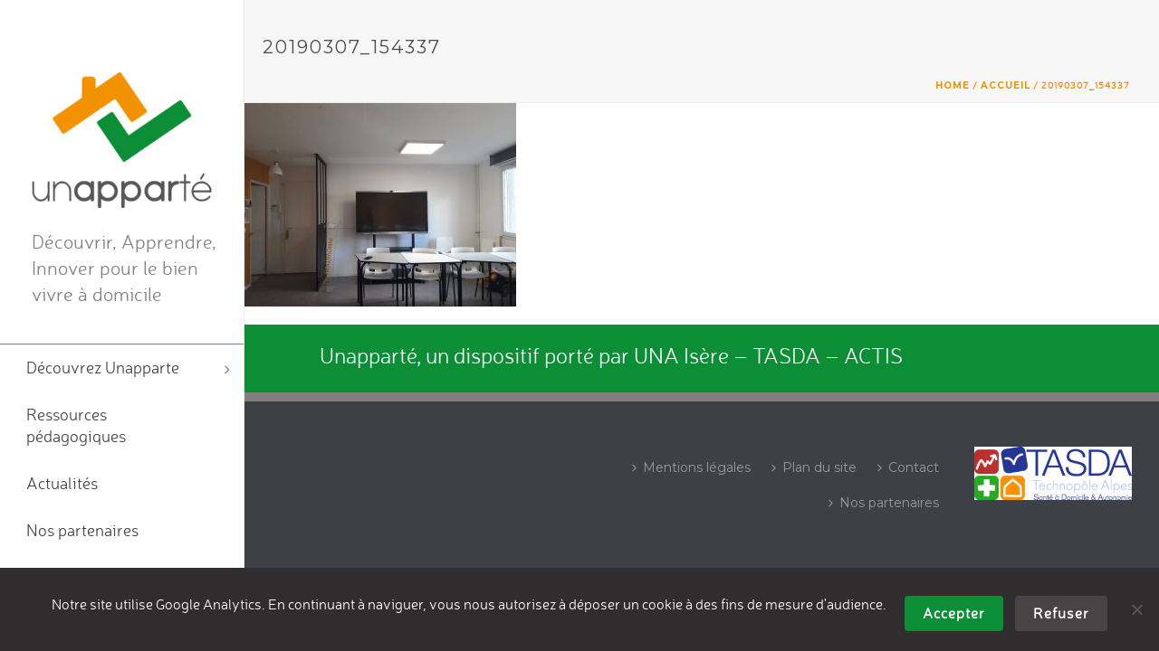

--- FILE ---
content_type: text/html; charset=utf-8
request_url: https://www.google.com/recaptcha/api2/anchor?ar=1&k=6LfrCbgUAAAAAJZaYGAjAorQ-xL2e6fZCtD2LVrg&co=aHR0cHM6Ly93d3cudW5hcHBhcnRlLmNvbTo0NDM.&hl=en&v=PoyoqOPhxBO7pBk68S4YbpHZ&size=invisible&anchor-ms=20000&execute-ms=30000&cb=ku18kl4f7f5v
body_size: 48694
content:
<!DOCTYPE HTML><html dir="ltr" lang="en"><head><meta http-equiv="Content-Type" content="text/html; charset=UTF-8">
<meta http-equiv="X-UA-Compatible" content="IE=edge">
<title>reCAPTCHA</title>
<style type="text/css">
/* cyrillic-ext */
@font-face {
  font-family: 'Roboto';
  font-style: normal;
  font-weight: 400;
  font-stretch: 100%;
  src: url(//fonts.gstatic.com/s/roboto/v48/KFO7CnqEu92Fr1ME7kSn66aGLdTylUAMa3GUBHMdazTgWw.woff2) format('woff2');
  unicode-range: U+0460-052F, U+1C80-1C8A, U+20B4, U+2DE0-2DFF, U+A640-A69F, U+FE2E-FE2F;
}
/* cyrillic */
@font-face {
  font-family: 'Roboto';
  font-style: normal;
  font-weight: 400;
  font-stretch: 100%;
  src: url(//fonts.gstatic.com/s/roboto/v48/KFO7CnqEu92Fr1ME7kSn66aGLdTylUAMa3iUBHMdazTgWw.woff2) format('woff2');
  unicode-range: U+0301, U+0400-045F, U+0490-0491, U+04B0-04B1, U+2116;
}
/* greek-ext */
@font-face {
  font-family: 'Roboto';
  font-style: normal;
  font-weight: 400;
  font-stretch: 100%;
  src: url(//fonts.gstatic.com/s/roboto/v48/KFO7CnqEu92Fr1ME7kSn66aGLdTylUAMa3CUBHMdazTgWw.woff2) format('woff2');
  unicode-range: U+1F00-1FFF;
}
/* greek */
@font-face {
  font-family: 'Roboto';
  font-style: normal;
  font-weight: 400;
  font-stretch: 100%;
  src: url(//fonts.gstatic.com/s/roboto/v48/KFO7CnqEu92Fr1ME7kSn66aGLdTylUAMa3-UBHMdazTgWw.woff2) format('woff2');
  unicode-range: U+0370-0377, U+037A-037F, U+0384-038A, U+038C, U+038E-03A1, U+03A3-03FF;
}
/* math */
@font-face {
  font-family: 'Roboto';
  font-style: normal;
  font-weight: 400;
  font-stretch: 100%;
  src: url(//fonts.gstatic.com/s/roboto/v48/KFO7CnqEu92Fr1ME7kSn66aGLdTylUAMawCUBHMdazTgWw.woff2) format('woff2');
  unicode-range: U+0302-0303, U+0305, U+0307-0308, U+0310, U+0312, U+0315, U+031A, U+0326-0327, U+032C, U+032F-0330, U+0332-0333, U+0338, U+033A, U+0346, U+034D, U+0391-03A1, U+03A3-03A9, U+03B1-03C9, U+03D1, U+03D5-03D6, U+03F0-03F1, U+03F4-03F5, U+2016-2017, U+2034-2038, U+203C, U+2040, U+2043, U+2047, U+2050, U+2057, U+205F, U+2070-2071, U+2074-208E, U+2090-209C, U+20D0-20DC, U+20E1, U+20E5-20EF, U+2100-2112, U+2114-2115, U+2117-2121, U+2123-214F, U+2190, U+2192, U+2194-21AE, U+21B0-21E5, U+21F1-21F2, U+21F4-2211, U+2213-2214, U+2216-22FF, U+2308-230B, U+2310, U+2319, U+231C-2321, U+2336-237A, U+237C, U+2395, U+239B-23B7, U+23D0, U+23DC-23E1, U+2474-2475, U+25AF, U+25B3, U+25B7, U+25BD, U+25C1, U+25CA, U+25CC, U+25FB, U+266D-266F, U+27C0-27FF, U+2900-2AFF, U+2B0E-2B11, U+2B30-2B4C, U+2BFE, U+3030, U+FF5B, U+FF5D, U+1D400-1D7FF, U+1EE00-1EEFF;
}
/* symbols */
@font-face {
  font-family: 'Roboto';
  font-style: normal;
  font-weight: 400;
  font-stretch: 100%;
  src: url(//fonts.gstatic.com/s/roboto/v48/KFO7CnqEu92Fr1ME7kSn66aGLdTylUAMaxKUBHMdazTgWw.woff2) format('woff2');
  unicode-range: U+0001-000C, U+000E-001F, U+007F-009F, U+20DD-20E0, U+20E2-20E4, U+2150-218F, U+2190, U+2192, U+2194-2199, U+21AF, U+21E6-21F0, U+21F3, U+2218-2219, U+2299, U+22C4-22C6, U+2300-243F, U+2440-244A, U+2460-24FF, U+25A0-27BF, U+2800-28FF, U+2921-2922, U+2981, U+29BF, U+29EB, U+2B00-2BFF, U+4DC0-4DFF, U+FFF9-FFFB, U+10140-1018E, U+10190-1019C, U+101A0, U+101D0-101FD, U+102E0-102FB, U+10E60-10E7E, U+1D2C0-1D2D3, U+1D2E0-1D37F, U+1F000-1F0FF, U+1F100-1F1AD, U+1F1E6-1F1FF, U+1F30D-1F30F, U+1F315, U+1F31C, U+1F31E, U+1F320-1F32C, U+1F336, U+1F378, U+1F37D, U+1F382, U+1F393-1F39F, U+1F3A7-1F3A8, U+1F3AC-1F3AF, U+1F3C2, U+1F3C4-1F3C6, U+1F3CA-1F3CE, U+1F3D4-1F3E0, U+1F3ED, U+1F3F1-1F3F3, U+1F3F5-1F3F7, U+1F408, U+1F415, U+1F41F, U+1F426, U+1F43F, U+1F441-1F442, U+1F444, U+1F446-1F449, U+1F44C-1F44E, U+1F453, U+1F46A, U+1F47D, U+1F4A3, U+1F4B0, U+1F4B3, U+1F4B9, U+1F4BB, U+1F4BF, U+1F4C8-1F4CB, U+1F4D6, U+1F4DA, U+1F4DF, U+1F4E3-1F4E6, U+1F4EA-1F4ED, U+1F4F7, U+1F4F9-1F4FB, U+1F4FD-1F4FE, U+1F503, U+1F507-1F50B, U+1F50D, U+1F512-1F513, U+1F53E-1F54A, U+1F54F-1F5FA, U+1F610, U+1F650-1F67F, U+1F687, U+1F68D, U+1F691, U+1F694, U+1F698, U+1F6AD, U+1F6B2, U+1F6B9-1F6BA, U+1F6BC, U+1F6C6-1F6CF, U+1F6D3-1F6D7, U+1F6E0-1F6EA, U+1F6F0-1F6F3, U+1F6F7-1F6FC, U+1F700-1F7FF, U+1F800-1F80B, U+1F810-1F847, U+1F850-1F859, U+1F860-1F887, U+1F890-1F8AD, U+1F8B0-1F8BB, U+1F8C0-1F8C1, U+1F900-1F90B, U+1F93B, U+1F946, U+1F984, U+1F996, U+1F9E9, U+1FA00-1FA6F, U+1FA70-1FA7C, U+1FA80-1FA89, U+1FA8F-1FAC6, U+1FACE-1FADC, U+1FADF-1FAE9, U+1FAF0-1FAF8, U+1FB00-1FBFF;
}
/* vietnamese */
@font-face {
  font-family: 'Roboto';
  font-style: normal;
  font-weight: 400;
  font-stretch: 100%;
  src: url(//fonts.gstatic.com/s/roboto/v48/KFO7CnqEu92Fr1ME7kSn66aGLdTylUAMa3OUBHMdazTgWw.woff2) format('woff2');
  unicode-range: U+0102-0103, U+0110-0111, U+0128-0129, U+0168-0169, U+01A0-01A1, U+01AF-01B0, U+0300-0301, U+0303-0304, U+0308-0309, U+0323, U+0329, U+1EA0-1EF9, U+20AB;
}
/* latin-ext */
@font-face {
  font-family: 'Roboto';
  font-style: normal;
  font-weight: 400;
  font-stretch: 100%;
  src: url(//fonts.gstatic.com/s/roboto/v48/KFO7CnqEu92Fr1ME7kSn66aGLdTylUAMa3KUBHMdazTgWw.woff2) format('woff2');
  unicode-range: U+0100-02BA, U+02BD-02C5, U+02C7-02CC, U+02CE-02D7, U+02DD-02FF, U+0304, U+0308, U+0329, U+1D00-1DBF, U+1E00-1E9F, U+1EF2-1EFF, U+2020, U+20A0-20AB, U+20AD-20C0, U+2113, U+2C60-2C7F, U+A720-A7FF;
}
/* latin */
@font-face {
  font-family: 'Roboto';
  font-style: normal;
  font-weight: 400;
  font-stretch: 100%;
  src: url(//fonts.gstatic.com/s/roboto/v48/KFO7CnqEu92Fr1ME7kSn66aGLdTylUAMa3yUBHMdazQ.woff2) format('woff2');
  unicode-range: U+0000-00FF, U+0131, U+0152-0153, U+02BB-02BC, U+02C6, U+02DA, U+02DC, U+0304, U+0308, U+0329, U+2000-206F, U+20AC, U+2122, U+2191, U+2193, U+2212, U+2215, U+FEFF, U+FFFD;
}
/* cyrillic-ext */
@font-face {
  font-family: 'Roboto';
  font-style: normal;
  font-weight: 500;
  font-stretch: 100%;
  src: url(//fonts.gstatic.com/s/roboto/v48/KFO7CnqEu92Fr1ME7kSn66aGLdTylUAMa3GUBHMdazTgWw.woff2) format('woff2');
  unicode-range: U+0460-052F, U+1C80-1C8A, U+20B4, U+2DE0-2DFF, U+A640-A69F, U+FE2E-FE2F;
}
/* cyrillic */
@font-face {
  font-family: 'Roboto';
  font-style: normal;
  font-weight: 500;
  font-stretch: 100%;
  src: url(//fonts.gstatic.com/s/roboto/v48/KFO7CnqEu92Fr1ME7kSn66aGLdTylUAMa3iUBHMdazTgWw.woff2) format('woff2');
  unicode-range: U+0301, U+0400-045F, U+0490-0491, U+04B0-04B1, U+2116;
}
/* greek-ext */
@font-face {
  font-family: 'Roboto';
  font-style: normal;
  font-weight: 500;
  font-stretch: 100%;
  src: url(//fonts.gstatic.com/s/roboto/v48/KFO7CnqEu92Fr1ME7kSn66aGLdTylUAMa3CUBHMdazTgWw.woff2) format('woff2');
  unicode-range: U+1F00-1FFF;
}
/* greek */
@font-face {
  font-family: 'Roboto';
  font-style: normal;
  font-weight: 500;
  font-stretch: 100%;
  src: url(//fonts.gstatic.com/s/roboto/v48/KFO7CnqEu92Fr1ME7kSn66aGLdTylUAMa3-UBHMdazTgWw.woff2) format('woff2');
  unicode-range: U+0370-0377, U+037A-037F, U+0384-038A, U+038C, U+038E-03A1, U+03A3-03FF;
}
/* math */
@font-face {
  font-family: 'Roboto';
  font-style: normal;
  font-weight: 500;
  font-stretch: 100%;
  src: url(//fonts.gstatic.com/s/roboto/v48/KFO7CnqEu92Fr1ME7kSn66aGLdTylUAMawCUBHMdazTgWw.woff2) format('woff2');
  unicode-range: U+0302-0303, U+0305, U+0307-0308, U+0310, U+0312, U+0315, U+031A, U+0326-0327, U+032C, U+032F-0330, U+0332-0333, U+0338, U+033A, U+0346, U+034D, U+0391-03A1, U+03A3-03A9, U+03B1-03C9, U+03D1, U+03D5-03D6, U+03F0-03F1, U+03F4-03F5, U+2016-2017, U+2034-2038, U+203C, U+2040, U+2043, U+2047, U+2050, U+2057, U+205F, U+2070-2071, U+2074-208E, U+2090-209C, U+20D0-20DC, U+20E1, U+20E5-20EF, U+2100-2112, U+2114-2115, U+2117-2121, U+2123-214F, U+2190, U+2192, U+2194-21AE, U+21B0-21E5, U+21F1-21F2, U+21F4-2211, U+2213-2214, U+2216-22FF, U+2308-230B, U+2310, U+2319, U+231C-2321, U+2336-237A, U+237C, U+2395, U+239B-23B7, U+23D0, U+23DC-23E1, U+2474-2475, U+25AF, U+25B3, U+25B7, U+25BD, U+25C1, U+25CA, U+25CC, U+25FB, U+266D-266F, U+27C0-27FF, U+2900-2AFF, U+2B0E-2B11, U+2B30-2B4C, U+2BFE, U+3030, U+FF5B, U+FF5D, U+1D400-1D7FF, U+1EE00-1EEFF;
}
/* symbols */
@font-face {
  font-family: 'Roboto';
  font-style: normal;
  font-weight: 500;
  font-stretch: 100%;
  src: url(//fonts.gstatic.com/s/roboto/v48/KFO7CnqEu92Fr1ME7kSn66aGLdTylUAMaxKUBHMdazTgWw.woff2) format('woff2');
  unicode-range: U+0001-000C, U+000E-001F, U+007F-009F, U+20DD-20E0, U+20E2-20E4, U+2150-218F, U+2190, U+2192, U+2194-2199, U+21AF, U+21E6-21F0, U+21F3, U+2218-2219, U+2299, U+22C4-22C6, U+2300-243F, U+2440-244A, U+2460-24FF, U+25A0-27BF, U+2800-28FF, U+2921-2922, U+2981, U+29BF, U+29EB, U+2B00-2BFF, U+4DC0-4DFF, U+FFF9-FFFB, U+10140-1018E, U+10190-1019C, U+101A0, U+101D0-101FD, U+102E0-102FB, U+10E60-10E7E, U+1D2C0-1D2D3, U+1D2E0-1D37F, U+1F000-1F0FF, U+1F100-1F1AD, U+1F1E6-1F1FF, U+1F30D-1F30F, U+1F315, U+1F31C, U+1F31E, U+1F320-1F32C, U+1F336, U+1F378, U+1F37D, U+1F382, U+1F393-1F39F, U+1F3A7-1F3A8, U+1F3AC-1F3AF, U+1F3C2, U+1F3C4-1F3C6, U+1F3CA-1F3CE, U+1F3D4-1F3E0, U+1F3ED, U+1F3F1-1F3F3, U+1F3F5-1F3F7, U+1F408, U+1F415, U+1F41F, U+1F426, U+1F43F, U+1F441-1F442, U+1F444, U+1F446-1F449, U+1F44C-1F44E, U+1F453, U+1F46A, U+1F47D, U+1F4A3, U+1F4B0, U+1F4B3, U+1F4B9, U+1F4BB, U+1F4BF, U+1F4C8-1F4CB, U+1F4D6, U+1F4DA, U+1F4DF, U+1F4E3-1F4E6, U+1F4EA-1F4ED, U+1F4F7, U+1F4F9-1F4FB, U+1F4FD-1F4FE, U+1F503, U+1F507-1F50B, U+1F50D, U+1F512-1F513, U+1F53E-1F54A, U+1F54F-1F5FA, U+1F610, U+1F650-1F67F, U+1F687, U+1F68D, U+1F691, U+1F694, U+1F698, U+1F6AD, U+1F6B2, U+1F6B9-1F6BA, U+1F6BC, U+1F6C6-1F6CF, U+1F6D3-1F6D7, U+1F6E0-1F6EA, U+1F6F0-1F6F3, U+1F6F7-1F6FC, U+1F700-1F7FF, U+1F800-1F80B, U+1F810-1F847, U+1F850-1F859, U+1F860-1F887, U+1F890-1F8AD, U+1F8B0-1F8BB, U+1F8C0-1F8C1, U+1F900-1F90B, U+1F93B, U+1F946, U+1F984, U+1F996, U+1F9E9, U+1FA00-1FA6F, U+1FA70-1FA7C, U+1FA80-1FA89, U+1FA8F-1FAC6, U+1FACE-1FADC, U+1FADF-1FAE9, U+1FAF0-1FAF8, U+1FB00-1FBFF;
}
/* vietnamese */
@font-face {
  font-family: 'Roboto';
  font-style: normal;
  font-weight: 500;
  font-stretch: 100%;
  src: url(//fonts.gstatic.com/s/roboto/v48/KFO7CnqEu92Fr1ME7kSn66aGLdTylUAMa3OUBHMdazTgWw.woff2) format('woff2');
  unicode-range: U+0102-0103, U+0110-0111, U+0128-0129, U+0168-0169, U+01A0-01A1, U+01AF-01B0, U+0300-0301, U+0303-0304, U+0308-0309, U+0323, U+0329, U+1EA0-1EF9, U+20AB;
}
/* latin-ext */
@font-face {
  font-family: 'Roboto';
  font-style: normal;
  font-weight: 500;
  font-stretch: 100%;
  src: url(//fonts.gstatic.com/s/roboto/v48/KFO7CnqEu92Fr1ME7kSn66aGLdTylUAMa3KUBHMdazTgWw.woff2) format('woff2');
  unicode-range: U+0100-02BA, U+02BD-02C5, U+02C7-02CC, U+02CE-02D7, U+02DD-02FF, U+0304, U+0308, U+0329, U+1D00-1DBF, U+1E00-1E9F, U+1EF2-1EFF, U+2020, U+20A0-20AB, U+20AD-20C0, U+2113, U+2C60-2C7F, U+A720-A7FF;
}
/* latin */
@font-face {
  font-family: 'Roboto';
  font-style: normal;
  font-weight: 500;
  font-stretch: 100%;
  src: url(//fonts.gstatic.com/s/roboto/v48/KFO7CnqEu92Fr1ME7kSn66aGLdTylUAMa3yUBHMdazQ.woff2) format('woff2');
  unicode-range: U+0000-00FF, U+0131, U+0152-0153, U+02BB-02BC, U+02C6, U+02DA, U+02DC, U+0304, U+0308, U+0329, U+2000-206F, U+20AC, U+2122, U+2191, U+2193, U+2212, U+2215, U+FEFF, U+FFFD;
}
/* cyrillic-ext */
@font-face {
  font-family: 'Roboto';
  font-style: normal;
  font-weight: 900;
  font-stretch: 100%;
  src: url(//fonts.gstatic.com/s/roboto/v48/KFO7CnqEu92Fr1ME7kSn66aGLdTylUAMa3GUBHMdazTgWw.woff2) format('woff2');
  unicode-range: U+0460-052F, U+1C80-1C8A, U+20B4, U+2DE0-2DFF, U+A640-A69F, U+FE2E-FE2F;
}
/* cyrillic */
@font-face {
  font-family: 'Roboto';
  font-style: normal;
  font-weight: 900;
  font-stretch: 100%;
  src: url(//fonts.gstatic.com/s/roboto/v48/KFO7CnqEu92Fr1ME7kSn66aGLdTylUAMa3iUBHMdazTgWw.woff2) format('woff2');
  unicode-range: U+0301, U+0400-045F, U+0490-0491, U+04B0-04B1, U+2116;
}
/* greek-ext */
@font-face {
  font-family: 'Roboto';
  font-style: normal;
  font-weight: 900;
  font-stretch: 100%;
  src: url(//fonts.gstatic.com/s/roboto/v48/KFO7CnqEu92Fr1ME7kSn66aGLdTylUAMa3CUBHMdazTgWw.woff2) format('woff2');
  unicode-range: U+1F00-1FFF;
}
/* greek */
@font-face {
  font-family: 'Roboto';
  font-style: normal;
  font-weight: 900;
  font-stretch: 100%;
  src: url(//fonts.gstatic.com/s/roboto/v48/KFO7CnqEu92Fr1ME7kSn66aGLdTylUAMa3-UBHMdazTgWw.woff2) format('woff2');
  unicode-range: U+0370-0377, U+037A-037F, U+0384-038A, U+038C, U+038E-03A1, U+03A3-03FF;
}
/* math */
@font-face {
  font-family: 'Roboto';
  font-style: normal;
  font-weight: 900;
  font-stretch: 100%;
  src: url(//fonts.gstatic.com/s/roboto/v48/KFO7CnqEu92Fr1ME7kSn66aGLdTylUAMawCUBHMdazTgWw.woff2) format('woff2');
  unicode-range: U+0302-0303, U+0305, U+0307-0308, U+0310, U+0312, U+0315, U+031A, U+0326-0327, U+032C, U+032F-0330, U+0332-0333, U+0338, U+033A, U+0346, U+034D, U+0391-03A1, U+03A3-03A9, U+03B1-03C9, U+03D1, U+03D5-03D6, U+03F0-03F1, U+03F4-03F5, U+2016-2017, U+2034-2038, U+203C, U+2040, U+2043, U+2047, U+2050, U+2057, U+205F, U+2070-2071, U+2074-208E, U+2090-209C, U+20D0-20DC, U+20E1, U+20E5-20EF, U+2100-2112, U+2114-2115, U+2117-2121, U+2123-214F, U+2190, U+2192, U+2194-21AE, U+21B0-21E5, U+21F1-21F2, U+21F4-2211, U+2213-2214, U+2216-22FF, U+2308-230B, U+2310, U+2319, U+231C-2321, U+2336-237A, U+237C, U+2395, U+239B-23B7, U+23D0, U+23DC-23E1, U+2474-2475, U+25AF, U+25B3, U+25B7, U+25BD, U+25C1, U+25CA, U+25CC, U+25FB, U+266D-266F, U+27C0-27FF, U+2900-2AFF, U+2B0E-2B11, U+2B30-2B4C, U+2BFE, U+3030, U+FF5B, U+FF5D, U+1D400-1D7FF, U+1EE00-1EEFF;
}
/* symbols */
@font-face {
  font-family: 'Roboto';
  font-style: normal;
  font-weight: 900;
  font-stretch: 100%;
  src: url(//fonts.gstatic.com/s/roboto/v48/KFO7CnqEu92Fr1ME7kSn66aGLdTylUAMaxKUBHMdazTgWw.woff2) format('woff2');
  unicode-range: U+0001-000C, U+000E-001F, U+007F-009F, U+20DD-20E0, U+20E2-20E4, U+2150-218F, U+2190, U+2192, U+2194-2199, U+21AF, U+21E6-21F0, U+21F3, U+2218-2219, U+2299, U+22C4-22C6, U+2300-243F, U+2440-244A, U+2460-24FF, U+25A0-27BF, U+2800-28FF, U+2921-2922, U+2981, U+29BF, U+29EB, U+2B00-2BFF, U+4DC0-4DFF, U+FFF9-FFFB, U+10140-1018E, U+10190-1019C, U+101A0, U+101D0-101FD, U+102E0-102FB, U+10E60-10E7E, U+1D2C0-1D2D3, U+1D2E0-1D37F, U+1F000-1F0FF, U+1F100-1F1AD, U+1F1E6-1F1FF, U+1F30D-1F30F, U+1F315, U+1F31C, U+1F31E, U+1F320-1F32C, U+1F336, U+1F378, U+1F37D, U+1F382, U+1F393-1F39F, U+1F3A7-1F3A8, U+1F3AC-1F3AF, U+1F3C2, U+1F3C4-1F3C6, U+1F3CA-1F3CE, U+1F3D4-1F3E0, U+1F3ED, U+1F3F1-1F3F3, U+1F3F5-1F3F7, U+1F408, U+1F415, U+1F41F, U+1F426, U+1F43F, U+1F441-1F442, U+1F444, U+1F446-1F449, U+1F44C-1F44E, U+1F453, U+1F46A, U+1F47D, U+1F4A3, U+1F4B0, U+1F4B3, U+1F4B9, U+1F4BB, U+1F4BF, U+1F4C8-1F4CB, U+1F4D6, U+1F4DA, U+1F4DF, U+1F4E3-1F4E6, U+1F4EA-1F4ED, U+1F4F7, U+1F4F9-1F4FB, U+1F4FD-1F4FE, U+1F503, U+1F507-1F50B, U+1F50D, U+1F512-1F513, U+1F53E-1F54A, U+1F54F-1F5FA, U+1F610, U+1F650-1F67F, U+1F687, U+1F68D, U+1F691, U+1F694, U+1F698, U+1F6AD, U+1F6B2, U+1F6B9-1F6BA, U+1F6BC, U+1F6C6-1F6CF, U+1F6D3-1F6D7, U+1F6E0-1F6EA, U+1F6F0-1F6F3, U+1F6F7-1F6FC, U+1F700-1F7FF, U+1F800-1F80B, U+1F810-1F847, U+1F850-1F859, U+1F860-1F887, U+1F890-1F8AD, U+1F8B0-1F8BB, U+1F8C0-1F8C1, U+1F900-1F90B, U+1F93B, U+1F946, U+1F984, U+1F996, U+1F9E9, U+1FA00-1FA6F, U+1FA70-1FA7C, U+1FA80-1FA89, U+1FA8F-1FAC6, U+1FACE-1FADC, U+1FADF-1FAE9, U+1FAF0-1FAF8, U+1FB00-1FBFF;
}
/* vietnamese */
@font-face {
  font-family: 'Roboto';
  font-style: normal;
  font-weight: 900;
  font-stretch: 100%;
  src: url(//fonts.gstatic.com/s/roboto/v48/KFO7CnqEu92Fr1ME7kSn66aGLdTylUAMa3OUBHMdazTgWw.woff2) format('woff2');
  unicode-range: U+0102-0103, U+0110-0111, U+0128-0129, U+0168-0169, U+01A0-01A1, U+01AF-01B0, U+0300-0301, U+0303-0304, U+0308-0309, U+0323, U+0329, U+1EA0-1EF9, U+20AB;
}
/* latin-ext */
@font-face {
  font-family: 'Roboto';
  font-style: normal;
  font-weight: 900;
  font-stretch: 100%;
  src: url(//fonts.gstatic.com/s/roboto/v48/KFO7CnqEu92Fr1ME7kSn66aGLdTylUAMa3KUBHMdazTgWw.woff2) format('woff2');
  unicode-range: U+0100-02BA, U+02BD-02C5, U+02C7-02CC, U+02CE-02D7, U+02DD-02FF, U+0304, U+0308, U+0329, U+1D00-1DBF, U+1E00-1E9F, U+1EF2-1EFF, U+2020, U+20A0-20AB, U+20AD-20C0, U+2113, U+2C60-2C7F, U+A720-A7FF;
}
/* latin */
@font-face {
  font-family: 'Roboto';
  font-style: normal;
  font-weight: 900;
  font-stretch: 100%;
  src: url(//fonts.gstatic.com/s/roboto/v48/KFO7CnqEu92Fr1ME7kSn66aGLdTylUAMa3yUBHMdazQ.woff2) format('woff2');
  unicode-range: U+0000-00FF, U+0131, U+0152-0153, U+02BB-02BC, U+02C6, U+02DA, U+02DC, U+0304, U+0308, U+0329, U+2000-206F, U+20AC, U+2122, U+2191, U+2193, U+2212, U+2215, U+FEFF, U+FFFD;
}

</style>
<link rel="stylesheet" type="text/css" href="https://www.gstatic.com/recaptcha/releases/PoyoqOPhxBO7pBk68S4YbpHZ/styles__ltr.css">
<script nonce="m_FiR2uR4DSqfU6n5O-IQQ" type="text/javascript">window['__recaptcha_api'] = 'https://www.google.com/recaptcha/api2/';</script>
<script type="text/javascript" src="https://www.gstatic.com/recaptcha/releases/PoyoqOPhxBO7pBk68S4YbpHZ/recaptcha__en.js" nonce="m_FiR2uR4DSqfU6n5O-IQQ">
      
    </script></head>
<body><div id="rc-anchor-alert" class="rc-anchor-alert"></div>
<input type="hidden" id="recaptcha-token" value="[base64]">
<script type="text/javascript" nonce="m_FiR2uR4DSqfU6n5O-IQQ">
      recaptcha.anchor.Main.init("[\x22ainput\x22,[\x22bgdata\x22,\x22\x22,\[base64]/[base64]/[base64]/ZyhXLGgpOnEoW04sMjEsbF0sVywwKSxoKSxmYWxzZSxmYWxzZSl9Y2F0Y2goayl7RygzNTgsVyk/[base64]/[base64]/[base64]/[base64]/[base64]/[base64]/[base64]/bmV3IEJbT10oRFswXSk6dz09Mj9uZXcgQltPXShEWzBdLERbMV0pOnc9PTM/bmV3IEJbT10oRFswXSxEWzFdLERbMl0pOnc9PTQ/[base64]/[base64]/[base64]/[base64]/[base64]\\u003d\x22,\[base64]\\u003d\\u003d\x22,\x22w6Ziw44Cw6rDsTbCiC4NwokpdTDDrcK+GQ7DoMKlOB3Cr8OEdcK0SRzDisK+w6HCjWwpM8O0w7PCix85w6hhwrjDgDIBw5o8RDNofcOfwqlDw5AJw40rA1JRw78+wpJoVGgSF8O0w6TDkFpew4ljbQgcYV/DvMKjw4pUe8OTDsO1McORA8KWwrHChw8Hw4nCkcKqDsKDw6F3IMOjXyZSEENDwrR0wrJjOsO7J1fDnxwFD8Ofwq/DmcK0w4g/DwvDs8OvQ0ddN8Kowp3CisK3w4rDv8OWwpXDscOQw7vChV5Xb8KpwpkGezwFw6nDtB7DrcOiw63DosOrbcOwwrzCvMKGwpHCjQ5Ewqk3f8O2wqlmwqJhw5jDrMOxHGHCkVrCvxBIwpQzEcORwpvDrsK+Y8Orw7DCusKAw75EEDXDgMKfwpXCqMOdXUvDuFN/wqLDviMEw7/Cln/CtHNHcGBHQMOeNFl6VEDDo37Cv8OFwr7ClcOWL2XCi0HChgMiXyHCpsOMw7lnw7tBwr5UwoRqYCjCsGbDnsOmY8ONKcKWQSApwqfCimkHw6DCumrCrsOLX8O4bQjCtMOBwr7Dn8Kmw4oBw6vCnMOSwrHClmJ/wrhGDWrDg8Kzw7DCr8KQSwkYNwQcwqkpU8KNwpNMBMO5wqrDocOMwqzDmMKjw79Jw67DtsOew45xwrtUwp7CkwAxfcK/bWxQwrjDrsO7wppHw4pWw6rDvTA2ecK9GMOjGVwuBUtqKlE/QwXCkSPDowTCrMKawqchwq/[base64]/[base64]/[base64]/DizrCmDPDrBsiwq5HFMOlw6R3HMOlfMKwKsOQwoNkEDXDmcKqw6B+AsOzwrpewp3DoR5Zw4jDoCQbXCMJOTTCucKPw51Lw7bDg8O7w4RTw7/Dp3Erw7wgaMO8R8OwcsKNw4DCpMKwPCzCvVk7wrcZwp87wrU0w7xbG8Ovw7TDlhUsNsK8JkrDi8KiEmXDuWluUk/DsADDm2PCr8KSwqp8woZ9HC7Dths4wqrCsMKow6dgUMK1cCjDshbDqcOEw6wAWcOOw7ovcMOUworDpsKGw6/DmMKYwp5ew6Q0QcOdwrEVwr/DihZjBMObw4DCpidcwq/CgMKAOBZFw6cnwofCv8Kswp0KIsKvwpQqwqjDqcKAUcKkRMKsw4xKXRDCocOqwoxVOz/[base64]/Cj8KBIjnCggDCrsKgbMOVBX49EW48w7zDpcKKw58pwoFAw7Ziw61ACXZkMF8qwqLCo0ZiKMOHwrHCjsKAVx3Dn8KyZ0ACwrJnB8OzwqbDo8OVw453LU8/wo9pe8KZAR/DmMKHwoEFw5LDk8OjJ8K+CsKlR8O2BcKTw57CpcO7wqzDrBDCu8KZC8OFw6ImH3HDvAjCkcOXw4LCmMKtw7PCoE3Cn8O0woEpccK9ZcKTYnkOwq1Xw5ofe0EyBsKIcjnDpBPCo8O3TFPClD/[base64]/[base64]/CmMOPcMOxw7jDicK2wocQc11TwqvCrMKZw5JrS8OeTsKZwpkDRcKzw7t6w7XCpMOKR8OxwqnDpsOiICPDtB3CpcKmw57Cn8KTbG1GPMOwSMOFw7R5wqgmFh4xCgovwrnDkkzDpsKhdyPClHDChlVvUnvDqnMQGcKMP8KGGmvDql7DmMK8w7gmwoMqWT/[base64]/wqDDscKAw4TCuMKMw451GsOnw5Yuw6DCqMKVRVpLw7jCmcKbwo/CicOlGcKKw6sXC21Jw4hRwo5RJjxiw5p5B8OWwqdRKDvCuFxeR3DCqcK/w6TDuMOrw5x5OXjCvCvDp2DDnMONHnLClgjCh8O5w6VIwrbCj8KoQMKqw7YkPwknw5XDjcOZJzpBfMKHZsOdfhHCssOwwqxHNMOeRTJIw5LCgMOtQ8OzwpjCg0/Cj0AzFAwAI0nDvsKgw5TDr1lCP8K9A8OxwrPDt8OJL8Krw4YzO8KSwq8RwqBjwo/CjsKfDMKxwq/DicKfBsOlw6HCn8O+w6DDtE3DrSpkw69pccKAwpnCrsKcYsK9w6TDhMO9IkEkw5LCr8OIGcKTI8KBwr4qYcOfNsKow45oS8KQejB/wpbDl8O1AgEvC8KhwozCpw5yBiHCpsOsGMOLSisCQ0vDtsKoAg12YEQ3M8K9WkXDo8OhXMODBMOTwqXCpcOsXhTCl2Zpw5/DjsKswrbCqMOWZzfDqBrDs8OPwoQDTAnCksOsw5rDncKDHsKiw5o9GFzCjXNDITvDm8OePxbDvX7DsDVUwpxNWWTCsH4yw4nDrA4LwqvCgsOZw7/CjBjDtMOWw5RYwrjDu8O8w4IRw6dgwrrDlB7CtcO9H3JITcOVP1AdGsOpw4LDjsOew73Dm8KtwpjCi8O8SmDDo8OtwrHDl8OIJ0Mzw5BUDChkZsOKOsOMGsKKwqt1wqZVPSZTwpzDn3IKwpcHwrLCmCg3wq3ChMO1wp/Crih9UyUhLzjDicKRFxw2w5tldcOVwpticMO0csKBw5TDnnzDssOhw67DtjFRwqPCugHCusKbOcKzw5vCqEhUw6tIQcOdw7VGXnjCr1IaSMOQw4nCq8OKw7jCqV98wog6OzPDigzCujbDrsONeQMOw7/Dk8O8w4zDpsKDwp3CqsOoAE/Cj8KOw5HCqGMFwr3Cu17Dn8OwWcK0wr/CjMKzJzHDs0jCvMK8E8KGwrnCpnxww5nCgsOgw4hyAcKWQR/Ct8K/M0J5w53DkDJDX8KOwr1aecK4w5ZKwpUZw6Q3wpwFLcKNw4vCjMOMwrTDscKDDEvDqGrDtWPCnVFtw7HCv20GVsKEw7NISMKIOA0DLDAVCsOWw4zDpsKIw6LCv8KydMKGDX8ebMKOOSw7wq3DrMOqw6fCgcO/w7Enw7BgKcOGwp7CigfDlEUEwqUJw49Twq7DpBkANxc2woBhwrPDt8OBRxV7VMO8wp5nRWAAwqlgw5sNLFQ5woHChmnDgmArYcOSRRbCssO7GnZeC0HDpcO6wqvCiAYgT8Ohwr7Ci2BeB3nCuw3Dl1N9wpM4d8Kww5/DgcK7GC8ww6DChgrCqxdWwr8gw6zCtEk2TjIDwqDCvMK4KsKOJg/CiUjDvsKYwoDDkEJ+ScKiSVbDiVXCjcKrwo5YagnClcKiayQmADfDp8Odwo5Dw4nDkMKnw4TCncO/woXChjzCnlsROmVXw5rDvcOkTxHDgsOowpVPwrLDqMOow5/[base64]/DkCDDhGE8VMKyFA/DiVjClsKMw5wZTcK8MBMaVMO4w6XCpyfCpMKvPMOKw7fDqMK4woQpWi7Cr0XCon4hw7kfwpLCk8Knw5vCl8Kbw7rDigB4bsKkWXF3TBvDvWkgwqLDulvCpRbChsOwwrJ3w4YDOcKTdMOdHcKGw5xPeT3Dt8KHw6BTY8OeVxnCtMK0wpTDpcOpSk/CiTsCMcKNw4zCsWbCilTCqjXDvcKDGMOsw7t5OcKaVBYFPMOvw4jDtsKbw4NtDWTDqsOHw5vChk3DqTbDpUI2EcOEbsOTwqbCtMOmwpHDrWnDkMK/WMK4IBzDuMKHwodIHD7Dhh7CtcKLbCwrw4gMwr4Kw5Row6HCgMOoVMK1w6jDscO3UwE/woQkw78TZsOUB0FYwrxVw7nCmcOQfQp2E8ONw7fCi8KXwq3CjSoKW8OPKcOfAhkvdTjCjXRGwqnDmMOQwrnCgMKXw7rDlcKrwogEwpDDrCQRwqI4DAdIRcK6w6bDmz/DmiPCryk+w4vCjcOWFEHCnjh4LlnDq23CoUoRwp5fw4HDmcKNw5DDslLDucKTw7LCrsO4w6RMOcKjDMO4Ehh/N2QPesK6w5Bnwo19wpgEw4cyw6F/[base64]/Cm8KEEsKkw7gHXcK0SMKhC8KeRktDB8O5JFlUITrCgnjDoTg7cMK9w4DDqMKtw4oqNC/CkkQjw7PDuB/ChQNIw7/Dt8OZC37CnRDCqMK4DzDDiV/[base64]/CgcOCUcK4BcK0w5tAw6nCrBvChUbCkhjDnsKOEMKjB3Z+ITFHJcKQFsOwP8O+OWw/w4jCq3bDgsOgUsKUwrXCuMOswq9qa8Kswp/[base64]/DiQBCwqLDlVTDp3PDg8KBw6Mmw4UiKWIeG8OUw4vClA4swpPDvzZqwpfDoEULw5pVw4Yuw5BdwqfDv8O5fcOXw4xyOi0lwpPDk1zCqsKxUStwworCtA0PE8KaLH0wAjFcHMOQwqDDjMKqZcKKwr3DpQPDoyzDvzExw7vCvzrDjz/DlMORcHQOwofDghzDswzCt8KITx46UsK1wq9kJTnCj8K3w6zCvMOJLcOrwphpaC1mEB/CvhrCtMOcPcKpQFnCtF13c8K2wpNrwrdQwqTCvMK2wq7CgMKYM8OFYxPDisKewpfCpVJkwrQ3eMKmw7ZIAcO1GnjDj3/CvAYEPcK7UFrDjsOhwqzChxPDjz7CucKJY2lgw4/ClH/DmBrDtGNUc8KKVsOWIEHDu8K2wo3DpMK4dzrCn3YWW8OKD8OrwpFyw6nDgsOxMcK9w4jClCzCugnCm28TSMKdVCoKw7jCmxlqQMO4wqLCqGLDmAopwoB2wokWD0HCiE/CuUHDuFfDo1zDl2HCpcOwwokLwrJfw4PCijlEwqcFwqjCtX7CgMKgw5HDm8O2TcOzwr5BJR5+wpHClsObw5FowovCmcK5JAfDoiPDhk7CjsObaMOAw6Rlw5Bwwrpyw6Urw60Tw7TDl8Kfa8O2wr3DiMKhDcKWd8K/O8KmAcKkw4bDlm1Ow4UYwrYIwrrDoX/DimjCnTPDpmfCggHCmxQtRB8JworCg0zDlcK9D205BDzDh8KebhvDmCrDnD/[base64]/DvMOJaHYFHcKVw5NjwoPCnFU8w6fDusO+wqvDh8K9w4TCjsOoEMO+wrIYwoAzwpMDw5bCnikEwpDCrATDqRHDgj5/UMO3w4htw50XD8OkwoHDgsK2DCrDpgtzQSDCosKGFcKhwrvDiUPCin8PS8Kiw7Rjw4BTNi8aw5HDh8KXPsOzasKtwp5Vw6zDqSXDrsKRKBDDlzTCtcK6w5VzJCbDtxFDw6Alw7E/[base64]/CscOewrzDkMKOwpfDsxHChsK2DwzDucKewqjDhMO6w7rCo8OXKRXDhF7DtsOXwo/Cs8KPWsK0w7TCqEIwOh1Fa8KzbBBlC8OGMcOPJn15wp3Cq8O3TMKOWEc9wr/[base64]/[base64]/CulrDrcKPN8Klwq3Djk4JJcKewpfDqsKrIUQhwpbCssO6EsOQwqbDtR7DjU8UBsKjw7/DtMOnfcKEwrFJw4MOKyXCt8KMFQBgYDDCp1rClMKnw6TCh8O/w4LCmcO3dsK5wpDDpAbDpTTDmCgywozDrsOnbMOnDcOUP0sfwrAJwot5bgHDnkorw4rCtnTCvERSw4XDmFjDgQUHwr/DrCYYw6IWwq3DhzLCoSsBw6PCm2peLXFrXwbDiTgjOcOkUmjCrcOLbcOpwrZNO8KIwozCrsO+w6TCkRbChFMBPDI0E1wJw53DizNubQrCo1Zawq3CosO5w7REOcOhw4bDpEA+IMKpHzDCi2DCmENtwobCmcKibhNHw4fDuQrCtcORG8K3w5IOwqc/wocEd8OdO8K7woXDosKtSTZdw7XCn8KSw6AQXcOcw4nCqQfCiMO0w6w/w7bDhsK1w7TCmMO8w47Dn8KWw7BWw5zDt8O+bWU6d8KTwpHDscOGw5wjAz07woV5QUPCsR7DhcOXw43Cq8O3VcKkRB7DlGxyw4olw6tGwqjCjDTDm8OgYCrDvnTDoMK7w6zDjDPDpH7CgsO7wol/MC7ClGM5wrdbw6plw5pfMsONJCtvw5XCg8Kmw5jCtRHCrAfCsWTCj0LDpT1jRcOqWUFqAcKywrrDkwszw6nDoC7DmMKRbMKRfkHDm8KQw5LCoivDpTMMw7DCqSQhTENNwo5aMMOpGMKlw4LDgX/Cn0jDqsKdWsKSKR5MYEYUw4fDgcKfw6jChWVxXTLDuTMKLsOJUzFoQzPDqV/DqQpRwqMQwqRyQ8Oowps2w7sgwqM9RsODXzIRQyXDog/CsDJuQQYnTEDDnMK1w489w7PDqcOAwpFewqnCq8KLFCV9wq7ClFDCszZGTMORWsKrwpfCmMKSwobDrMOkdXjDmsO8fVnDgzFAT3N3w61Twqg7wq3Co8Kdwq/[base64]/CkHd5wpkJYjkyw4fDqifDvcKZwrXClsKlM1x5wqHDr8KYwp/CpnnDpxxKw6wuUsOpScKPw5XCncKPwqvCuGLCusO7UsK1J8KUwoPChFlcc2R2X8KuUsOCA8KjwoHCvMOSw4Muw7x1w4vCvRIYw5HCoFrDhXfCtFzCpWgPwq3DgMKAEcOBwoQrRwM6wr3CqsOMLk/[base64]/[base64]/U1rCq2UgZcKTNsKxwp3Duj/DmRbCvz1lcsOwwqJ7KgPClMKewrLCrzLCscO+w6LDkwNROjvDsDDDt8KFwph6w6DCgXFPwrLDhG0NwpvDmlYSM8KfScKPMcKfwo9vw6/[base64]/Cg8KWUAzCksOKQsOxfcKobcOxC8K0N8OYwovCqgVFwqVzecOwasKGw69Aw7BVfcOkZMKReMO0HsKsw4oPGEbCm3PDisOlwprDisOqQsKnw7/DssKOw718CcK4IsO8wrMnwrpsw78Gwqhjw5DDo8O8w5HDnWlXa8KVJ8KKw61Cw5XCpsKUwpY5RCR5w4DCuV1uRx7Dn246GMKuw50TwqnClwpZwqnDmRHDtMO/w4nDp8OFw63CrsKWwpVKTMKVAC/[base64]/DsE4hHkDDshTDjcKGwp7Cg8OWw7swd8K5UcOLw5HCjhXCgXnClTPDmzjDoFHCmcOYw5FEwoZGw4RwTCfCrcKGwrPDpMKnw6nCkFHDjcK7w5dUIg4Wwp8kw4g7FVjDkMO1w7kswrciPAzCtMKYb8KlY18kwq0IKE7Cm8Ofwp/Di8Opf1jCly/CncO0XMKnL8K8w4LCncKbGEJRwp/CtcKUDsK/JTTDuyXCocO6w4o0CGDDqzzCqsO0w6bDn3kJM8OFw4s8wr53w4kMf0VOIR4ewp/[base64]/Dk37Dq8KyUk/DvMOlMcOwGsOiwovDngRxCcKbwrHDs8K6OMOswooww5vCqTYjw7sXdsOjwrfCk8OpZ8OORXvChz8cbA9zQzzCmTjCr8Kuf3IQwrfDilZawpDDicKww57ClMOwCE7CgSbDjxTDrGBkZ8OcNzp5wrPCnsOkScOcB00qTMKFw58/w4XDo8OlWMKge2bCmAvDpcK+NMOqJcK/w7gJwrrCum4mAMK9w60Ow4NOwodewph8w4IVwprDicO0BEXDqwMjFh/[base64]/[base64]/[base64]/DvsKdSzTCgh3ChsKbwpx4w5QKZwHDm8KIPFImSUpaURvDo383w7HDn8O7EcOie8KCQA4pw40Iwo/Dh8O2w6oFS8OCw4l+d8OfwoxGw5kmfToxw77CpsOUwp/[base64]/CmQXCnwlqI1TCqhwsHAkoM8KOwrTDhTbDj8OPVWoZwrxswprCv3taEMKZMB3DtDYrw6rCvktEHMOjw7fCpAppWDTCs8KTdjZTfQfDoTp3wqZZw7wlfkdkw4wpLsOgS8KhfQgUFh93w6vDpsK3Y3LDpComEDHCv1dFR8KKJ8Kyw6JKDnBGw48/w4HCr3jChsOpwq1nTELCm8OeDHHCngUtw5pvCgNmFD9Ywq3Di8KEwqDCr8K8w5/Do2rCt11SHMOSwo1JScK5dGvCpmZvwq3CjMKJw4HDssKRw6vDkgLCjBjDkcOswoYxwoTCusOVSyBoKsKAw4zDpG/DlHzCvhrCtMOyGTlbBmUgRGx1w7wQw58LwqbChMOtwqhpw5/DtV3CinfDgzU6GMOwMEJUQcKoOsK2woHDlsK6cVV+wqTDvsORwrBJw7HDtsK4STvDjcKrYRTDslY+wrgQZcKsYUN/w7kjwp8DwrHDs2zCoAtvw4HDhMKxw55QU8OIwonCh8OGwrvDt1/[base64]/Do8O+IsK7XHhza8KcwokRZEQKAWLDi8OAw74Tw4zCkCvDjxIBYFt9w4JkwobDrcOYwqkbwpfCvTbCrcO7bMOPw6XDlsOufCrDuT3DjMKxwrFvTiAYw6QOwq1qw5PCu07DqzMHJcOBMw5/wqnCpx/CpsOwN8KNDsOxXsKaw6vCjMK2w5x9CHNXw7zDqsKqw4fDn8Krw7YAesKNW8O9w5l5wqXDsUHCvMKRw6fCpkHDonFgPS/DmcK0w54Bw6LDm1vDiMO5fcKQM8KSw6LDqcOFw7wkwp3CnTvCtsK1w47Ct2DChcK6GcOsEMKxUTfCqMOERMKpNih8wrdFw7fDuGrDjsKcw4x1wrwUcSJpw63DisOew73DnMOVwqPDkcKZw44bwpkPEcKlSsKPw53ChMKmwr/DtsK6wpJJw5DDrC1dWUt2RcOow5tqwpLCjFnCpQ/CvsOmw43DixjCgMKcw4RVw67DmEjDhGRIw5xTPcO4QcK9YRTDs8KewqpPLcKDb0oofMKmw4kxw5HCswfDtcKmw4V5dnIQw5cgWG9Iw6RSfMOjKX7DjsK2T07ChsKLGcKfYQfCnC/[base64]/Do37Cl2c1wp00asKdwrDCq8OiM1MZe8O5w5nDt1U8XcK2wqDChXvDtsOow75Fe2drwrjDlzXCkMOPw6MqwqDDqMKlwrHDqHVELkrCksOMDcKYwr7DscK4wotpw47CssK/MXLDrsOzeRrCn8KZXwfClCnCgsO1fjDCkxnDjcKNw4B8D8OUf8KACcKKJBjDlMO4YsOMOMOPacKXwr3DkcKjchlbw4LClMOIL2XCr8KCNcKVOcO7wppPwqlDScKuw6PDq8OKYMOVEQPChkDCpMOPwp4Gwo12wodzw53ClGfDsmfCqWfCsCzDrMO+W8OxwonDrsOywr/DtMOXw6vDj2J+KcOqW1zDqRwZw7rCrW17w5BOH2rCkzvCnGrCp8OhYcOSDcKZR8Omc0dVW0powrIiM8KOw73Cv30ow7dYw4/DnsK3QcKbw4cLw67DnBDCk2I5D0TDrUrCsi8dw6x5wqx0VWfDhMOew5DCjsOQw6NXw63DpcO8w49qwpUMZ8OQKMKhF8KCTMOew6zCvMKMw7fDgsKUBG4kMQ1Qwp/DtMO7F0fCmGxcCsO+M8Omw7LCsMKGMcOVRcKSw5bDv8OfwqLDvcOgDR97w75gwrcbCsO2BMOHY8OLw6RZNMKoCU7CrE7DlsK5wrEMDkXCpz/DoMOGYcOHTsOgO8OOw553GsKHbjY7ZSjDnGfDnMKFw5h+FATDkwJtWgp5UVUxIMOuwrfCvsO2VMOLWEo1TlTCjMOtZ8OTD8KewqUlSMOuw7lrHMKIwqIaCx8nMH4oTkIDFcO0GW7DrBzCkRJNw7tHw4fDl8OUNGpuwodMTsKZwpzCocKgw6/CgsO/w7/[base64]/DsGfDuMKsw70nwrLDkcKiwrkrw5U5w4LCtyjDscKkZx7CjhvCmm0Kw4fDrMKPw7kzH8O/wpPCjEMCwqTCoMOMwrBUwoDCtl42OcOdQH7DtMKcOsOIw5kYw68bJVPCvcKsIjvCl0FJwoMxS8OJwoLDvSPChcK2wrBRwrnDmxsswrkJw5fDpUDDonDDj8KXw43Cnz3DksKZwo/Cg8O5wqAiwrLDswVqDERywpEVYcKwQMOkb8OvwqMmcj/[base64]/[base64]/[base64]/CgnvCrFHDi8Khw63DoQ/Cqx7CqcKzwrPCosKWW8OGw7hvL0ddWzDCtAPCoXR/wpDDhsOUAV8zVsOuw5bDpVvDqXNJwqLDljBmdMKsW1zCoi3CksK/[base64]/DgQfDg8OCw5VKw6pLFFcSwqfDqMOnw7vChhplw5/DrsK6wqpYfE12w7TDjx3Cpi5Xwr/CiQrCkCsCw5LDpQTDkDwNw4/DvDrCmcOzc8OWYsKmw7TCsTfCt8KMFcOqbSoRwrPDgmDCpcKMwrjDlsOHTcOswo3DrV1MCsK7w6nDsMKCX8O1w6bCrsOhQMK/w6pJw6RGMT0jV8KMOsKfwotlwrIXwp9nVjFPIHvDnxbDuMKnwqAxw7IrwqLCvH4bBEbCkhgFIMONU39iR8KPZMKuw7rCgMOrw5nChmMmc8KOwpfDo8OhOivCmT8fw53DtsOWGcKOLk4/[base64]/[base64]/[base64]/DpMKowrjDjcKBwrzDqhnDj0kwwooxwqfDrGnCv8OvIXFxVzYrw79SEXd8w5MFIMOpM3hVVnPDncKRw73DpcKjwqZow65KwoN8IHvDinjCk8K2XCVnwrldRMOmTcKDwqkgYcKbwpN+w4FiXGIMwr8Lw6kUQMKCB2XCux7CtgNgw7HDq8Kmwp3CgMKXw5TDkh/DqHfDmMKNRcK7w67CsMK3MMKyw4TClg5KwosWAMKOw4gVwpBtwpPDtMOnMMK2wqdPwpoZdQbDrsOtwoHDqRIbwrXDoMK1CcKKwrQWwq/DoV/DvMKBw53CpMKRDx3DkSjDj8OJw5I6wrDCosKuwqFRw4cLKGLComnDj1zCo8O4GcKswrgPORfDtMOtw71QPD/Di8KOw43Dsg/[base64]/CcOyI2vDp8KRw69iw4LChcOnIsKLwqnCknY7woHDscKyw4J3IE9twpbDrMOkchVjX2HDlcOCwozDvhRUG8KKwpzDvsONwrfCssOUEQHDqmbDt8KBP8Ozw6JSSEslTzrDq1t0woDDlWxlS8OjworDmcOmUCsvwo0mwoPDmAnDp2cBwo4XR8KbIRFkw77CilDCiDh7fX/DgiNuXcKfLcOYwpnChlIcwqEqesOkw6jDvcKEBcKzw6jDucKnw6pnw7AiR8KPwqbDu8KMEgxmY8KgbcOGJMKiwol3X0dmwpY9w4w9cScxOinDtxt4AcKdNX4HYh17w5NZAMKYw4DCgsOYBxgKwo14J8KtRsOowrotYmHCgTY/UcKyJ27CrsOwS8OWwoJdeMKZw5PCnWE8w70NwqE/fMKwZS3CpMOvMcKYwpLDq8Omwqc8f0HCkA3DiTJvwr41w6TCrcKMOljCucOLbFLCmsO3RcK6Vw/CuytDw5dlwp7CogIuN8KGHkBzwpNHQcOfwrHDnB7DjR7Drn7DmcOVwrXDiMOCfsOxVRwJw7xDJUQ6R8KgeH/CocOYO8KxwpZCAmPDtWIuHmHDt8K0w4QYFcKNeydww78Kw4FRwrd4w7TDjFTCs8KfeiA6cMKDWMOuI8OHbRdtw7rCg2EPw5UOWQvCjMOFwpY5VRRAw5k5wpjCocKrI8KCLyw0ZnrCnMKea8OkYsOba3gFHBPDpMK7QcOMw4nDkyzDt3ZefG/Dvhc7WF8qw6fDkj/DrT/Do0jChMOkw4nDr8OrGMKhHsO8wopJbHJCIsKww7nCicKPY8OnBlN8K8Oxw7Vowq3CsT5mwrbCqMO3wrIsw6hcw6PCj3XCn1LDpB/CtMKZdMOVCQhjw5LDv2TDs0whYkvCmn3CisOjwr/CssOSQGBAwq7DrMKfVGDChMOQw7ZTw45se8O9DMONA8KOwrtNBcOUw4Jqw4PDrEBRAQx2UsO5w6dMbcOMYyZ/PVYnD8KcTcO9w7IXw594w5BOacK4bsKWNsOsSUnCiy5GwpZBw5vCqMOMeBdMRcOwwoUeEHbCsVjCpT/DpR5HAS/Csz4yVsK4L8KQQlLCu8KmwozCmXTDicOvw7t9WTVMwpl9w77CpDJIw6rDmVQtQTvDoMKrMDlKw7Z9wqV8w6fCqhRxwozDssKiKSJBHgJ6w5MYw5PDnRUoVcOUXS41w43DpMOOe8OzFGLDgcO3KsKcwpXDisOuFRRSfQg2woPCp05PworCsMKowr/Ct8ONQDrDkmgvACs2w7DCkcKfLTI5wpDCrsKNGkQ5ecKbFhIZw7ETwrMUBsOcw6EwwqfCsAvDh8OjM8OgUQUAKB4wJsOIwq0KC8OPwpA6wr0TNW0FwpXDglVgwqXCtGPDg8OOQMKlw4RvPsKtBMKvBcKiwrjDmyhSwqvCnMOiw6oEw5/DmcO2w7PCql3DkMOVw4ESDBnCkcO8fB5jL8KEw7w4w7kLKgZAw441wqxKGhLClRBbEsOMDMOpfcKbwoIVw7pQwpDDjkxuUU/[base64]/CosKswo3CsCDCu8KCw6fCqmTCjT7DtUMGacORPkIWDkXDvQFbQH4dwq7ChMO0EStxeyPDscOjwoAuJBEeWiTCv8Oewp/Di8Kiw5TCtCvDgMOkw6/Crnxewq7DjsOiwqDCiMKAZn3DmsOEwothw7gfwqPDmcO7w5lyw6lpEhxIC8O3KgTDhB/CrMO6e8O3M8Kpw7TDmsK8I8Opw5ldKcOpGWTCjD05w6oLQsO6fsO0dVU3w7YSHsKEQWjDgsKpCgjDg8KLX8O/WCjCmAJpNHzDghLCtmcbcsOQcDpww7PDvVbCgsOpwotfw6VBworDrMOsw6pkbEDDgsOFworDjU3DhMOwZsKrw4zCihnCvErCjMO3w6vDnGVuQMKbey7ChRzCrcOsw6DCoUkjd2jDl2fDiMORVcKvw6bCrDXCh0XCmwM2w57CnsKab0bCuRArZUjDpsOka8KrC3/CvT7Dj8ObfMKvGcKFw6TDsFp3wpbDqcKoIjY5w53DpAvDnXNNwoMWwqzDtFFzYBrCmAnDgSdrLiHDjjHDrgjChiHDgFZUOzkYc27DiVwkCWxlwqFYcMKaXFdcaXvDn3tmwpVfVcOUdcOafytRV8KQwo7Ct11vasOID8O+R8O3w40Jw4tEw7DCvFgFwqRJwo3DoA/CqsOWBFzCixxZw7jCscOYw4Brw65hw7VGDsKnwplnwrHDk2/[base64]/Du1Vvw5nCsTwxdB3Cm8Ktw4EfEl8oDmnCkhrCoWxiwpBXwrvDkmQPwrHChQjDkn/CoMKteSzDk1zDoSMXeDPChsKobGphw6PDoHrDiBDDnXFmw5rDscOww7TCg295w6VwVcOICMKww5nCoMK4DMKgUcOKw5DDmcKVMsK5OMOKWMKxw5jCoMKxwp4pwoXDtnxhw44ww6M/wr9+w43DmzDDlULDv8O0wpfDg2cVw7XCu8O1O0o8wrvDhzrDlBnCgj/[base64]/w54FIX4uw6Ycfk/CkMK+IAB+wq3DsGjDnsKCwpDCqsKbw67DhcKGMcK4W8KawokmdURJF3/CocKfCsKIHMKtB8OzwpTDsiXDmS3Dhg4BTlxTQ8KtVjjDsATDnm3ChMOQN8O4c8OAwqoPfWjDksOCw57Dj8ORDcKWwqh0w43CgF7CnwoBPXZQw6vDt8Oxw7nDmcKdwrw/w4oyJcKWAgbCrcK0w6QywonCqWrDg3Jgw5HCmF5pfMKiw5TCjlkJwrtOOMOpw7NbOiNZUzViaMKXTX8IRsOXwoIkVnV/[base64]/[base64]/DpS7CrFvDlMK8w6VnwrvCtGzDq8Opw65YWcOub1LDlcOIw4dmHsOBM8O9wqcZw54MAcKdwo5Dw7NZUBPCrzkgwrR+dyHCgx4sIQHCjgrChxYJwopYw7/[base64]/[base64]/[base64]/bsKQw6nChxrDiMOJwp1GO8O7E08yTMOowpzCj8OoTcOcw7oREcOtw4sBfVbDhE/[base64]/[base64]/w51bw6TDoMKZw4nDnUDCpcOEw7FyKsKlGUXCs8OewpjCkBQlX8OSw7h0w4TDkQclwo/[base64]/OyDChsKLVFbCm8K1NMOtw5klw6FKJ2pfw4IJPCDCq8K7w43DhXdHwrd+RsOCPcOdK8K0w4weTGQuw5jDt8KAXsK1w7fClsKEeEFcPMKVwqbDjsOIw5TDnsKuTF3CmcOtwqzDsVHDmnTDmAsLT33DpcOPwpYME8KGw78cHcOCQsOqw4cnTUvCpSvCk0/DpU/DucO8WCTDsgUXw7HDgijCk8KOBGxtw5LCpcODw4Qaw696KEV7VDNqN8OVw4Njw68Yw5jDlgNNwrMiw5tpw58TwqfDm8KzI8KcRmIXW8O0wr5ZbcO0w4nDicKqw6NwEsKaw6kjJnJiccORN1/CsMOjw7Nywp4EwoHCvsKtHMOdS0PDp8K4woYTNMO6ehJVAsKVGg4MHmlqXsKiRVzCtgHCgQhVCgTClWg8wpRBwpQLw7bDrsKxwrPCj8KHYMKXLEXCqEnDvhgNY8K8a8K5CQEBw67DuQZZYcOWw7FvwrYAwqNowpwww5XDvsOvb8KDU8ORK0ZFwq5qw61rw7jDrVp/GnnDknVkIG54w6JMHDgCwq5GeC3DsMKjEyQcOXc3wqzDhEYVT8K8w4lVw4LCpsOQTi0yw6zCiyJRw4tlAETCnRF0NMOQwos1wr/Cn8KRUsOwM37DhUlbwp/[base64]/E8KgwpMpaipCRgYee8K0w7xWNsODKMKiSyBMwq7Dm8KZwohYG2LDrQLCoMK3FQ9UaMKLOgLCrGrCqkpWTR42w7XCisKgwpTCnCHCpMOrwokzPMK8w6DCj3vCmsKXZMK+w4AbR8KCwo/DoUzDmjPCl8O2wpLCqxrDsMKWecOlw4/[base64]/DiiIoAcKywq4gw54Sw49HX8ODW8OWwqfDj8OwAT3CkQLCiMOnw4fCuCXDtcKYwph9woUBwrkZwqdjb8O5dybCicOvQ0VMDMKZw6RHbXsdw5kIworDg2plU8Oowqhhw7tQNsKfR8OYwoPDmsKLZX3DpjHCn0fDvsObI8K1woY4LD/CsjbCicO5wr7CtsKuw4jCsCHCrsOpwo/Dr8Ouwq3DscOEH8KNYmgVNBvCicOlw5nCtzJhXVZ2G8ObPzgrwrfDlR7DvsOcwqDDg8O/w7jDvD/CkQESw5XCjRjDhWt6w6jCjsKqZMKUwpjDtcO4w4NUwql0w5bCi2sLw6V6wpR0VcKOwqLDq8OMKsKew47ClgvClcK7wo7CisKTdmvCscOlw7gdwpxow4I/w5Q3wqbDsFvCt8Kaw4LDncKBw4/DkcOZwrBzwo/Dsg/Dri4WwpnDow/CgsOoClxxEDTCo0TCqFpRImdMwp/CqMKVwqfCqcK0BMKFXwkqw4Jpw79dw7XDqsKjw6tSEsOlalU1PsOcw6wqw4M/Sy1Nw5wFfsOEw5gPwp7CucK3w68xwp/Ds8OnasKTI8K1RMK/w77Dh8OPw6IMaBUgak0ETcKsw4zDusOqwqjCuMOtw5liwpQLH0AoXw3Cuh5Xw4QqHcODwrnCoRDDgsKWfDnClsOtwpPCmMKEOcO/[base64]/[base64]/CvRcsR8OkIcKKasKXRsKyw7rCqcKZw5fCqsO5JMOXa8OZw73Cslslw6nDgj/DqsK5a3rChHM7NcKjeMOKwrbDui0MOcOzM8OfwqoSecOca0Q1ZCHCjSUGwpnDusK7w4tjwoQvDHljIBXCmlbDnsKVwrsjREABwrTDgzHDv0EETTMDacO5wq0XUT96W8OGw6HDuMKECMKuwq4nBV0FUsKvw7MBO8KZw5TCnsOTQsOJCyxiwobDhXLCjMOPFD/CoMOpbnYzw47DhnjDv2XDiX8bwr9uwo4Jw4FfwqrCog/CvS/CkCNew6Fgw70Kw5fCnMKkwq/CmcKiRFbDvsOVRDUFw416wptmwrxNw6oMFl5Yw4vDhMOQw63Cj8OAwrhiaU5Ewo9AIAvCv8Olw7LDt8KDwqI0w5IVA3RvCClWbnhPw6ZowrTChMK6wq7CjRHCkMKYw5/[base64]/Dh8OkwqTCgsKGJ8OeVsOmaMKpwr/CgyEtEsOnFsKMD8Oswq4Aw7DDjVvCnihQwrdEd1XDuQANQ1DCqMOZw6MDwo8ZKcOEa8Kyw67Cl8KQKx7ChsOybMKsZykHOcKXaSAhCsO4w7EHw4TDhRbChEfDvhhODlEVbcKiwpHDrMKKbVPDocOwMMOYF8OdwpvDlw0MUi9GwojDjsORwpViw7nDkUrCgCnDhVE+wo/CumbDhAbCrxomw7ExeHEawqvCmQbCs8OBwoHCnSrDrMKXPsO0WMOnw74gQjxcw6szw6klUyLCp0fCoxXDgBTCqy/CucKQHMOHw5suwp/DtFrDh8KewrxqwqnDgsOoF3ZuH8KaE8KMwqZewrUdw5BlBEfDqEXDjcODXgPCksKkbVF7wqVsbsKXw6Eqw5U5Q0kXw5/DtBDDuWHDvsOVBcKDGGfDghV5W8KGw6nDjcOswrXCtRBoJCXDrG/CkcOWwo/DjyHDsWfCjsKEGSvDrmrDm1nDtDzDqGLDvcKawqw+RsKmY1XCgHNRKAvCgcKew6kPwqppScKswoh0wrLCs8OBw4ABwpDDhMKOw4zCi33DgTsmwr3DlAPCmBkQYQdybFILwo5+bcK+wrp7w4xBwoLDoy/DhXdGLAhiw53CosOyI1R5wpzCpsKPw47CgcKZEgzDqcKDUULCoS7DlG7DtcO6w63CsyNowrgAUghmR8KXPkjDu2UneUTDtMKPwpHDssKmfDTDvMO1w496fMKBw6bDo8Ovw6nCscOpQsO8wpMLw4gTwr/CjcKRwr7DosKOwpTDl8KPwpPDhU5uEzLCp8ORSsKLDlB1wqJHwr7DnsK1wpjDlC7CtsKAwpvDvydKMUEtNlXCmW/[base64]/FMKcOXVHNcKxw4XDtMK2wqAaw7DDisOtfsOiw5BgwoUYcRHDtsKqw48cCy1rw4J0Yw\\u003d\\u003d\x22],null,[\x22conf\x22,null,\x226LfrCbgUAAAAAJZaYGAjAorQ-xL2e6fZCtD2LVrg\x22,0,null,null,null,0,[21,125,63,73,95,87,41,43,42,83,102,105,109,121],[1017145,971],0,null,null,null,null,0,null,0,null,700,1,null,0,\[base64]/76lBhnEnQkZnOKMAhmv8xEZ\x22,0,0,null,null,1,null,0,1,null,null,null,0],\x22https://www.unapparte.com:443\x22,null,[3,1,1],null,null,null,1,3600,[\x22https://www.google.com/intl/en/policies/privacy/\x22,\x22https://www.google.com/intl/en/policies/terms/\x22],\x22nPctsNlcppPBjYKvbUeM39XC0WC3PfGYpJH9ez5/YEY\\u003d\x22,1,0,null,1,1769459755999,0,0,[119,174,132,55,173],null,[238,81,67,159],\x22RC-HcfGCmeQbNYVLw\x22,null,null,null,null,null,\x220dAFcWeA6gdGUFwR0pu93xDMbgzt5w1yhQJf__1c8Srk8pz9F5lPOAuSHlqshY5zM_o7uBu97yJpRF0Bkkwrh68T9HLw32aTmz4A\x22,1769542556044]");
    </script></body></html>

--- FILE ---
content_type: text/css
request_url: https://www.unapparte.com/wp-content/themes/jupiter-child/style.css?ver=6.9
body_size: 3225
content:
/*
Theme Name:     Jupiter Child Theme
Theme URI: 		http://demos.artbees.net/jupiter5
Description:    Child theme for the Jupiter theme
Author:         Your name here
Theme URI: 		http://themeforest.net/user/artbees
Template:       jupiter
Text Domain: mk_framework
Domain Path: /languages/
*/

/*****

STYLE GENERAL
MENU
SLIDER ACCUEIL
ACCUEIL GENERAL
PARTENAIRES
CONTACT
FOOTER
RESPONSIVE

*****/


/* Style général */

@font-face {
    font-family: 'Neris';
    src: url('fonts/neris-light-webfont.woff2') format('woff2'),
         url('fonts/neris-light-webfont.woff') format('woff');
    font-weight: normal;
    font-style: normal;
}

*{
  font-family: "Neris";
}

::selection {
  background: #f39200; /* WebKit/Blink Browsers */
}
::-moz-selection {
  background: #f39200; /* Gecko Browsers */
}

.theme-content{
    padding: 0 !important;
}

#theme-page .theme-page-wrapper{
    margin: 0;
}

.mk-header-content{
    margin-bottom: 150px !important;
}

.blog-post-type-image > .mk-main-wrapper-holder > .theme-page-wrapper{
    margin: auto !important;
}

.callout-title{
    margin-bottom: 32px;
}

.justification {
    text-align: justify !important;
}

/* Bandeau cookie*/
.cookie-notice-container{
    padding: 22px 10px;
}

#cookie-notice {

}
#cookie-notice .cn-button{
    color: #fff;
    background: #0b8e36;
    padding: 13px 20px;
    text-transform: inherit;
    font-size: 16px;
    border-radius: 4px;
}

#cn-notice-text{
    display: inline-block;
    padding-top: 8px;
    font-size: 16px;
}
#cookie-notice #cn-accept-cookie{
    margin: 0 3px 0 20px;
}
#cookie-notice #cn-refuse-cookie{
    background: #464444;
}
/***/

/* Recaptcha */
.grecaptcha-badge{
    display: none;
}
.page-id-32 .grecaptcha-badge{
    display: block;
}

/* Fil d'arianne */
#mk-breadcrumbs span,
#mk-breadcrumbs a {
    color: #f39200 !important;
}



/* Erreur 404 */
.error404 #theme-page .theme-page-wrapper{
    margin: 60px auto 20px;
}
.error404 #theme-page .theme-page-wrapper a.catsans{
    border: 1px solid #f39200;
    border-radius: 8px;
    color: #f39200;
    padding: 12px 20px;
    -webkit-transition: all 0.3s ease-in-out;
    -moz-transition: all 0.3s ease-in-out;
    transition: all 0.3s ease-in-out;
}
.error404 #theme-page .theme-page-wrapper a.catsans:hover{
    color: #fff;
    background: #f39200;
}

/* Mentions légales */
.page-id-129 .mk-list-styles ul li{
    line-height: 23px !important;
}

/* Plan du site */
.page-template-sitemap-template .theme-content .vc_col-sm-8 h5:nth-of-type(4){
    display: none;
}

.page-template-sitemap-template .theme-content .vc_col-sm-8 {
    margin-bottom: 32px;
}
.page-template-sitemap-template .theme-content .vc_col-sm-8 h5{
    text-transform: none;
}

/* Blog */

.single-post #theme-page{
    padding: 50px;
}
.single-post .single-social-section,
.blog-showcase-more
{
    display: none !important;
}

/* Menu */

.header-style-4 .mk-header-inner{
    overflow: hidden;
}

.header-logo:before{
    content: 'Découvrir, Apprendre, Innover pour le bien vivre à domicile';
    display: block;
    text-align: left;
    position: absolute;
    bottom: -110px;
    right: 0px;
    padding: 0 10px 0 35px;
    max-width: 269px;
    line-height: 1.4;
    font-size: 21px;
    color: grey;
    z-index: 999;
}

#mk-vm-menu{
    border-top: solid 1px grey;
}

#mk-vm-menu #menu-item-191 a{
    padding-right: 0;
}

#mk-vm-menu #menu-item-191 a:hover::after{
    padding-left: 15%;
}

.menu-hover-style-1.mk-vm-menuwrapper li > a:hover::after {
    font-family: "revicons";
    content: '\e825';
    font-weight: 900;
    color: #0b8e36;
    padding-left: 25%;
}

.header-style-4 .mk-header-right{
    background: url('reseaux.jpg') no-repeat center;
    padding: 0;
    margin: 0;
    width: 269px;
    min-height: 55px;
}

.header-style-4 .mk-header-right:before{
    content: 'Rejoignez-nous sur nos réseaux';
    display: block;
    position: absolute;
    bottom: 8px;
    right: 0px;
    width: 140px;
    line-height: 1.4;
    font-size: 14px;
    color: #fff;
}

.header-style-4 .mk-header-right .mk-header-social{
    position: relative;
}

.header-style-4.header-align-center .mk-header-right, .header-style-4.header-align-left .mk-header-right{
    bottom: 0px;
}

[data-name="mk-jupiter-icon-square-facebook"] {
    height: 36px !important;
    width: 36px !important;
    display: block;
    position: absolute;
    bottom: -26px;
    right: -36px;
}

[data-name="mk-jupiter-icon-square-twitter"] {
    height: 36px !important;
    width: 36px !important;
    display: block;
    position: absolute;
    bottom: -26px;
    right: -72px;
}

/* Slider accueil */

rs-sbg::before{
    position: absolute;
    content:" ";
    top:0;
    left:0;
    width:100%;
    height:100%;
    display: block;
    z-index:0;
    background-color: #f39200;
    opacity: 0.33;
}

.tp-bullet-image, .tp-bullet-imageoverlay, .tp-bullet-title{
    display: none;
}

#rev_slider_2_1 .zeus .tp-title-wrap{
    background: none;
}

.tp-arr-imgholder{
    display: none;
}

@supports (-ms-ime-align: auto){
    .ensavoirplus {
        background-color: #0b8e36;
    }
}

.ensavoirplus{
    z-index: 99;
    height: 56px;
    background-color: rgb(11,142,54, 0.75);
    color: #fff;
    text-align: center;
    font-size: 24px;
    width: 100%;
    position: relative;
    bottom: 56px;
}

.ensavoirplus > p{
    margin: 0;
    position: absolute;
    top: 60%;
    left: 50%;
    transform: translate(-50%, -50%);
}

.ensavoirplus > p > a{
    color: #fff;
    font-size: 21px;
    position: relative;
    top: -20px;
}

.vc_custom_1565766497104{
    background-color: #f1f1f1;
}

.fa-chevron-circle-down{
    font-weight: 900;
    color: #fff;
    position: relative;
    top: -10px;
}

/* Accueil général */

.vc_custom_1568362549781{
    height: 0;
}

.unapartner ul li {
    padding: 0 0 0 55px;
}

.unapartner ul li .mk-svg-icon {
    height: 24px !important;
    width: 24px !important;
    top: 12px;
    left: 19px;
    color: #0b8e36;
}

.unapartner li a{
    letter-spacing: 1px;
    font-size: 20px
    -webkit-transition: all 0.3s ease-in-out;
    -moz-transition: all 0.3s ease-in-out;
    transition: all 0.3s ease-in-out;
}

.unapartner li a:hover{
    color: #0b8e36;
}

#title:after{
    content: "";
    display: block;
    width: 10%;
    height: 3px;
    margin-left: 90%;
    background-color: #0b8e36;
}

#title2:after{
    content: "";
    display: block;
    width: 10%;
    height: 3px;
    margin-left: 0%;
    background-color: #0b8e36;
}

#titlevert::after{
    color: #0b8e36 ;
}

.icon-box-title > a{
    left: 0;
    top: -50px;
    height: 50px;
    width: 100%;
    margin: 0;
    padding-top: 200px;
    color: #f39200;
    font-size: 16px !important;
    font-weight: bold !important;
}

.jesuis:hover > div > div > h4 > a{
    color: #575656 !important;
}

.jesuis{
    background: #fff;
    margin-top: 30px;
    padding: 50px 0 15px;
    box-shadow: 0px 3px 10px rgba(0, 0, 0, 0.25);
    -webkit-transition: all 0.3s ease-in-out;
    -moz-transition: all 0.3s ease-in-out;
    transition: all 0.3s ease-in-out;
    position: relative;
    bottom: 0;
    border-radius: 15px;
    min-height: 200px;
}

.jesuis:before{
    content: "";
    display: block;
    width: calc(100% - 10px);
    margin: 5px;
    height: calc(100% - 10px);
    border-radius: 15px;
    position: absolute;
    border: 2px solid #f3f3f3;
    top: 0;
}

.jesuis > div:before{
    content: "";
    display: block;
    width: 100%;
    height: 80px;
    margin-bottom: 12px;
    -webkit-transition: all 0.2s ease-in-out;
    -moz-transition: all 0.2s ease-in-out;
    transition: all 0.2s ease-in-out;
}

.jesuis.particulier > div:before{
    background: url(pictosaccueil/particulier.svg) no-repeat center;
    background-size: 100% 80px;
}

.jesuis.particulier:hover > div:before{
    background: url(pictosaccueil/particulier-hover.svg) no-repeat center;
    background-size: 100% 80px;
}

.jesuis.acteur > div:before{
    background: url(pictosaccueil/social.svg) no-repeat center;
    background-size: 100% 80px;
}

.jesuis.acteur:hover > div:before{
    background: url(pictosaccueil/social-hover.svg) no-repeat center;
    background-size: 100% 80px;
}

.jesuis.presta > div:before{
    background: url(pictosaccueil/habitat.svg) no-repeat center;
    background-size: 100% 80px;
}

.jesuis.presta:hover > div:before{
    background: url(pictosaccueil/habitat-hover.svg) no-repeat center;
    background-size: 100% 80px;
}

.jesuis.formation > div:before{
    background: url(pictosaccueil/formation.svg) no-repeat center;
    background-size: 100% 80px;
}

.jesuis.formation:hover > div:before{
    background: url(pictosaccueil/formation-hover.svg) no-repeat center;
    background-size: 100% 80px;
}

.jesuis .box-detail-wrapper{
    margin-top: 30px;
}

.jesuis .box-detail-wrapper{
    margin-top: 0;
}

.jesuis h4{
    position: relative;
    top: 7px;
}

.jesuis .box-detail-wrapper h4 a{
    text-transform: uppercase;
    font-weight: 500;
}

#theme-page .jesuis .box-detail-wrapper h4{
    margin-bottom: 10px;
}

div.jesuis:hover{
    box-shadow: 0px 4px 20px rgba(0, 0, 0, 0.45);
    bottom: 5px;
    cursor: pointer;
}

div.jesuis:hover:before{
    border-color: #f3f3f3;
}

.vc_custom_1565016265458:after {
    content: "";
    display: block;
    position: absolute;
    top: -210px;
    width: 0;
    height: 0;
    border-bottom: 210px solid #f3f3f3;
    border-left: 260em solid transparent;
}

#list-16{
    font-size: 24px;
}

.mk-list-styles ul li{
    line-height: 48px !important;
}

.vert{
    text-transform: uppercase;
    color: #0b8e36;
}

.icon-list > ul > li > .mk-svg-icon{
    height: 36px !important;
    width: 36px !important;
    position: relative;
    padding-right: 10px;
}

/* Partenaires */

.partners .vc-hoverbox-block {
    background-repeat: no-repeat;
    background-position: center;
    background-size: contain;
}

.partners a{
    display: flex;
    justify-content: center;
    align-items: center;
    height: 195px
}



/* Contact */
.page-id-32 .callout-desc{
    display: block;
    margin: 25px 0 20px;
}

.page-id-32 input[type="date"] {
    margin-bottom: 10px;
}

/* Actus */

.view-all{
    display: none;
}

.posts-carousel .mk-fancy-title {
    margin-right: 50px;
}

.flex-direction-nav svg{
    margin-top: 0 !important;
}

.mk-blog-showcase ul li{
    padding-right: 270px;
    margin-bottom: 15px;
}

.blog-showcase-extra-info { opacity: 1 !important;}

/* Footer */

.mk-grid{
    max-width: 1496px;
}

#mk-footer .mk-col-1-3:first-child{
    width: 30%;
    text-align: left;
}

#mk-footer .mk-col-1-3:nth-of-type(2){
    width: 50%;
    text-align: right;
}

#mk-footer .mk-col-1-3:nth-of-type(3){
    width: 20%;
    text-align: center;
}

#nav_menu-2 .menu-footer-container ul li{
    display: inline-block;
    text-align: center;
}

.wp-image-140{
    height: 33%;
    width: 33%;
}

#mk-footer-unfold-spacer{
    height: 75px !important;
    background-color: #0b8e36;
    position: relative;
}

#mk-footer-unfold-spacer:before {
    content: 'Unapparté, un dispositif porté par UNA Isère – TASDA – ACTIS';
    color: #fff;
    text-align: center;
    font-size: 24px;
    position: absolute;
    max-width: 1024px;
    top: 20px;
    left: 33%;
    margin-left: -35px;
}

/* Responsive */



@media screen and (max-width: 1440px) {
  #mk-footer-unfold-spacer:before {
      content: 'Unapparté, un dispositif porté par UNA Isère – TASDA – ACTIS';
      color: #fff;
      text-align: center;
      font-size: 24px;
      position: absolute;
      max-width: 1024px;
      top: 20px;
      left: 33%;
      margin-left: -250px;
  }
}

@media screen and (max-width: 1140px) {
    .header-logo:before{
        display: none;
    }

  .mk-header-content {
      margin-top: 35px !important;
      margin-bottom: 35px !important;
  }
}

@media screen and (max-width: 1024px) {
  .mk-header-content {
      margin-top: 35px !important;
      margin-bottom: 35px !important;
  }
}

@media screen and (max-width: 768px) {
  #mk-footer-unfold-spacer:before {
      content: 'Unapparté, un dispositif porté par UNA Isère – TASDA – ACTIS';
      color: #fff;
      text-align: center;
      font-size: 18px;
      position: absolute;
      max-width: 1024px;
      top: 25px;
      left: 39%;
      margin-left: -200px;
      height: 75px !important;
  }

  #mk-footer .mk-col-1-3:first-child{
      width: 100%;
      text-align: center;
  }

  #mk-footer .mk-col-1-3:nth-of-type(2){
      width: 100%;
      text-align: center;
  }

  #mk-footer .mk-col-1-3:nth-of-type(3){
      width: 100%;
      text-align: center;
  }

  /* .wpb_wrapper img{
      display: none;
  } */
}

@media screen and (max-width: 768px) {
  #mk-footer-unfold-spacer{
      display: none;
  }
}

@media screen and (max-width: 375px) {
    .text-slider{
        line-height: 24px !important;
        font-size: 21px !important;
    }
}


--- FILE ---
content_type: text/plain
request_url: https://www.google-analytics.com/j/collect?v=1&_v=j102&a=936174260&t=pageview&_s=1&dl=https%3A%2F%2Fwww.unapparte.com%2Faccueil%2F20190307_154337%2F&ul=en-us%40posix&dt=20190307_154337%20%7C%20UNAPPARTE&sr=1280x720&vp=1280x720&_u=IEBAAEABAAAAACAAI~&jid=1700795492&gjid=1266219059&cid=84236551.1769456153&tid=UA-159220141-8&_gid=1758026626.1769456153&_r=1&_slc=1&z=751040935
body_size: -450
content:
2,cG-9D0483SNV6